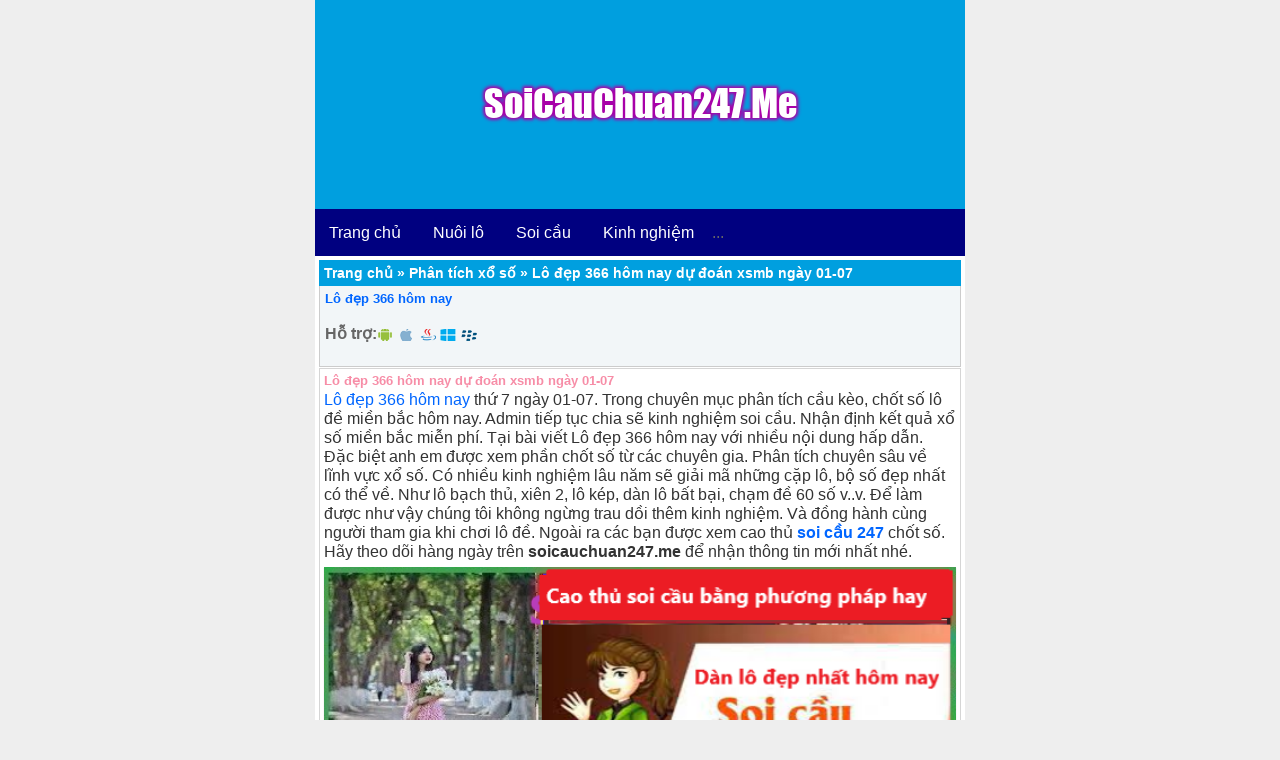

--- FILE ---
content_type: text/html; charset=UTF-8
request_url: https://soicauchuan247.me/phan-tich/lo-dep-366-hom-nay-du-doan-xsmb-ngay-01-07.html
body_size: 12121
content:
<!DOCTYPE html>
<html lang="vi">
<head>
	
	<meta charset="UTF-8" />
	
	<link rel="alternate" href="https://soicauchuan247.me/" hreflang="x-default"/>
<meta name="keywords" content="soi cau, soi cau 88 ,lo nuoi , lo nuoi khung , lo bach thu nuoi khung ,soi cau mb, soi cau bach thu, soi cau mien bac, rong bach kim, soi cau lo de, soi cau rong bach kim, soi cau 88, soi cau vip, soi lo de, soi cau chinh xac, soi cau 247, soi cau dac biet, soi cau hom nay, du doan cau lo, xsmb" /> 
<meta property="og:image" content="https://soicauchuan247.me/wp-content/uploads/2022/09/soi-cau-bach-thu.png" />
<meta name="viewport" content="width=device-width,initial-scale=1.0, maximum-scale=1.0, user-scalable=no" />
	

<title>Lô đẹp 366 hôm nay - Dự đoán xsmb chính xác - Nuôi lô khung</title>
<meta name='robots' content='index, follow, max-image-preview:large, max-snippet:-1, max-video-preview:-1' />

	<!-- This site is optimized with the Yoast SEO plugin v22.6 - https://yoast.com/wordpress/plugins/seo/ -->
	<meta name="description" content="Lô đẹp 366 hôm nay phân tích dự đoán xsmb chuẩn nhất, Dự đoán cặp lô chính xác, Nuôi lô kép rồng bạch kim, Dàn đề 36 số bất bại, Lô khung 247" />
	<link rel="canonical" href="https://soicauchuan247.me/phan-tich/lo-dep-366-hom-nay-du-doan-xsmb-ngay-01-07.html" />
	<meta property="og:locale" content="vi_VN" />
	<meta property="og:type" content="article" />
	<meta property="og:title" content="Lô đẹp 366 hôm nay - Dự đoán xsmb chính xác - Nuôi lô khung" />
	<meta property="og:description" content="Lô đẹp 366 hôm nay phân tích dự đoán xsmb chuẩn nhất, Dự đoán cặp lô chính xác, Nuôi lô kép rồng bạch kim, Dàn đề 36 số bất bại, Lô khung 247" />
	<meta property="og:url" content="https://soicauchuan247.me/phan-tich/lo-dep-366-hom-nay-du-doan-xsmb-ngay-01-07.html" />
	<meta property="og:site_name" content="Soi cầu 247 miễn ph&iacute; nu&ocirc;i l&ocirc; khung rồng bạch kim" />
	<meta property="article:published_time" content="2023-06-30T12:29:21+00:00" />
	<meta property="article:modified_time" content="2023-06-30T12:29:22+00:00" />
	<meta property="og:image" content="https://soicauchuan247.me/wp-content/uploads/2022/10/cach-choi-lo-dan-mien-bac.png" />
	<meta name="author" content="admin" />
	<meta name="twitter:card" content="summary_large_image" />
	<meta name="twitter:label1" content="Được viết bởi" />
	<meta name="twitter:data1" content="admin" />
	<meta name="twitter:label2" content="Ước tính thời gian đọc" />
	<meta name="twitter:data2" content="5 phút" />
	<!-- / Yoast SEO plugin. -->


<link rel='dns-prefetch' href='//static.addtoany.com' />
<link rel='dns-prefetch' href='//www.googletagmanager.com' />
<link rel="alternate" type="application/rss+xml" title="Soi cầu 247 miễn ph&iacute; nu&ocirc;i l&ocirc; khung rồng bạch kim &raquo; Lô đẹp 366 hôm nay dự đoán xsmb ngày 01-07 Dòng phản hồi" href="https://soicauchuan247.me/phan-tich/lo-dep-366-hom-nay-du-doan-xsmb-ngay-01-07.html/feed" />
<script type="text/javascript">
window._wpemojiSettings = {"baseUrl":"https:\/\/s.w.org\/images\/core\/emoji\/14.0.0\/72x72\/","ext":".png","svgUrl":"https:\/\/s.w.org\/images\/core\/emoji\/14.0.0\/svg\/","svgExt":".svg","source":{"concatemoji":"https:\/\/soicauchuan247.me\/wp-includes\/js\/wp-emoji-release.min.js?ver=6.3.7"}};
/*! This file is auto-generated */
!function(i,n){var o,s,e;function c(e){try{var t={supportTests:e,timestamp:(new Date).valueOf()};sessionStorage.setItem(o,JSON.stringify(t))}catch(e){}}function p(e,t,n){e.clearRect(0,0,e.canvas.width,e.canvas.height),e.fillText(t,0,0);var t=new Uint32Array(e.getImageData(0,0,e.canvas.width,e.canvas.height).data),r=(e.clearRect(0,0,e.canvas.width,e.canvas.height),e.fillText(n,0,0),new Uint32Array(e.getImageData(0,0,e.canvas.width,e.canvas.height).data));return t.every(function(e,t){return e===r[t]})}function u(e,t,n){switch(t){case"flag":return n(e,"\ud83c\udff3\ufe0f\u200d\u26a7\ufe0f","\ud83c\udff3\ufe0f\u200b\u26a7\ufe0f")?!1:!n(e,"\ud83c\uddfa\ud83c\uddf3","\ud83c\uddfa\u200b\ud83c\uddf3")&&!n(e,"\ud83c\udff4\udb40\udc67\udb40\udc62\udb40\udc65\udb40\udc6e\udb40\udc67\udb40\udc7f","\ud83c\udff4\u200b\udb40\udc67\u200b\udb40\udc62\u200b\udb40\udc65\u200b\udb40\udc6e\u200b\udb40\udc67\u200b\udb40\udc7f");case"emoji":return!n(e,"\ud83e\udef1\ud83c\udffb\u200d\ud83e\udef2\ud83c\udfff","\ud83e\udef1\ud83c\udffb\u200b\ud83e\udef2\ud83c\udfff")}return!1}function f(e,t,n){var r="undefined"!=typeof WorkerGlobalScope&&self instanceof WorkerGlobalScope?new OffscreenCanvas(300,150):i.createElement("canvas"),a=r.getContext("2d",{willReadFrequently:!0}),o=(a.textBaseline="top",a.font="600 32px Arial",{});return e.forEach(function(e){o[e]=t(a,e,n)}),o}function t(e){var t=i.createElement("script");t.src=e,t.defer=!0,i.head.appendChild(t)}"undefined"!=typeof Promise&&(o="wpEmojiSettingsSupports",s=["flag","emoji"],n.supports={everything:!0,everythingExceptFlag:!0},e=new Promise(function(e){i.addEventListener("DOMContentLoaded",e,{once:!0})}),new Promise(function(t){var n=function(){try{var e=JSON.parse(sessionStorage.getItem(o));if("object"==typeof e&&"number"==typeof e.timestamp&&(new Date).valueOf()<e.timestamp+604800&&"object"==typeof e.supportTests)return e.supportTests}catch(e){}return null}();if(!n){if("undefined"!=typeof Worker&&"undefined"!=typeof OffscreenCanvas&&"undefined"!=typeof URL&&URL.createObjectURL&&"undefined"!=typeof Blob)try{var e="postMessage("+f.toString()+"("+[JSON.stringify(s),u.toString(),p.toString()].join(",")+"));",r=new Blob([e],{type:"text/javascript"}),a=new Worker(URL.createObjectURL(r),{name:"wpTestEmojiSupports"});return void(a.onmessage=function(e){c(n=e.data),a.terminate(),t(n)})}catch(e){}c(n=f(s,u,p))}t(n)}).then(function(e){for(var t in e)n.supports[t]=e[t],n.supports.everything=n.supports.everything&&n.supports[t],"flag"!==t&&(n.supports.everythingExceptFlag=n.supports.everythingExceptFlag&&n.supports[t]);n.supports.everythingExceptFlag=n.supports.everythingExceptFlag&&!n.supports.flag,n.DOMReady=!1,n.readyCallback=function(){n.DOMReady=!0}}).then(function(){return e}).then(function(){var e;n.supports.everything||(n.readyCallback(),(e=n.source||{}).concatemoji?t(e.concatemoji):e.wpemoji&&e.twemoji&&(t(e.twemoji),t(e.wpemoji)))}))}((window,document),window._wpemojiSettings);
</script>
<style type="text/css">
img.wp-smiley,
img.emoji {
	display: inline !important;
	border: none !important;
	box-shadow: none !important;
	height: 1em !important;
	width: 1em !important;
	margin: 0 0.07em !important;
	vertical-align: -0.1em !important;
	background: none !important;
	padding: 0 !important;
}
</style>
	<link rel='stylesheet' id='wp-block-library-css' href='https://soicauchuan247.me/wp-includes/css/dist/block-library/style.min.css?ver=6.3.7' type='text/css' media='all' />
<style id='classic-theme-styles-inline-css' type='text/css'>
/*! This file is auto-generated */
.wp-block-button__link{color:#fff;background-color:#32373c;border-radius:9999px;box-shadow:none;text-decoration:none;padding:calc(.667em + 2px) calc(1.333em + 2px);font-size:1.125em}.wp-block-file__button{background:#32373c;color:#fff;text-decoration:none}
</style>
<style id='global-styles-inline-css' type='text/css'>
body{--wp--preset--color--black: #000000;--wp--preset--color--cyan-bluish-gray: #abb8c3;--wp--preset--color--white: #ffffff;--wp--preset--color--pale-pink: #f78da7;--wp--preset--color--vivid-red: #cf2e2e;--wp--preset--color--luminous-vivid-orange: #ff6900;--wp--preset--color--luminous-vivid-amber: #fcb900;--wp--preset--color--light-green-cyan: #7bdcb5;--wp--preset--color--vivid-green-cyan: #00d084;--wp--preset--color--pale-cyan-blue: #8ed1fc;--wp--preset--color--vivid-cyan-blue: #0693e3;--wp--preset--color--vivid-purple: #9b51e0;--wp--preset--gradient--vivid-cyan-blue-to-vivid-purple: linear-gradient(135deg,rgba(6,147,227,1) 0%,rgb(155,81,224) 100%);--wp--preset--gradient--light-green-cyan-to-vivid-green-cyan: linear-gradient(135deg,rgb(122,220,180) 0%,rgb(0,208,130) 100%);--wp--preset--gradient--luminous-vivid-amber-to-luminous-vivid-orange: linear-gradient(135deg,rgba(252,185,0,1) 0%,rgba(255,105,0,1) 100%);--wp--preset--gradient--luminous-vivid-orange-to-vivid-red: linear-gradient(135deg,rgba(255,105,0,1) 0%,rgb(207,46,46) 100%);--wp--preset--gradient--very-light-gray-to-cyan-bluish-gray: linear-gradient(135deg,rgb(238,238,238) 0%,rgb(169,184,195) 100%);--wp--preset--gradient--cool-to-warm-spectrum: linear-gradient(135deg,rgb(74,234,220) 0%,rgb(151,120,209) 20%,rgb(207,42,186) 40%,rgb(238,44,130) 60%,rgb(251,105,98) 80%,rgb(254,248,76) 100%);--wp--preset--gradient--blush-light-purple: linear-gradient(135deg,rgb(255,206,236) 0%,rgb(152,150,240) 100%);--wp--preset--gradient--blush-bordeaux: linear-gradient(135deg,rgb(254,205,165) 0%,rgb(254,45,45) 50%,rgb(107,0,62) 100%);--wp--preset--gradient--luminous-dusk: linear-gradient(135deg,rgb(255,203,112) 0%,rgb(199,81,192) 50%,rgb(65,88,208) 100%);--wp--preset--gradient--pale-ocean: linear-gradient(135deg,rgb(255,245,203) 0%,rgb(182,227,212) 50%,rgb(51,167,181) 100%);--wp--preset--gradient--electric-grass: linear-gradient(135deg,rgb(202,248,128) 0%,rgb(113,206,126) 100%);--wp--preset--gradient--midnight: linear-gradient(135deg,rgb(2,3,129) 0%,rgb(40,116,252) 100%);--wp--preset--font-size--small: 13px;--wp--preset--font-size--medium: 20px;--wp--preset--font-size--large: 36px;--wp--preset--font-size--x-large: 42px;--wp--preset--spacing--20: 0.44rem;--wp--preset--spacing--30: 0.67rem;--wp--preset--spacing--40: 1rem;--wp--preset--spacing--50: 1.5rem;--wp--preset--spacing--60: 2.25rem;--wp--preset--spacing--70: 3.38rem;--wp--preset--spacing--80: 5.06rem;--wp--preset--shadow--natural: 6px 6px 9px rgba(0, 0, 0, 0.2);--wp--preset--shadow--deep: 12px 12px 50px rgba(0, 0, 0, 0.4);--wp--preset--shadow--sharp: 6px 6px 0px rgba(0, 0, 0, 0.2);--wp--preset--shadow--outlined: 6px 6px 0px -3px rgba(255, 255, 255, 1), 6px 6px rgba(0, 0, 0, 1);--wp--preset--shadow--crisp: 6px 6px 0px rgba(0, 0, 0, 1);}:where(.is-layout-flex){gap: 0.5em;}:where(.is-layout-grid){gap: 0.5em;}body .is-layout-flow > .alignleft{float: left;margin-inline-start: 0;margin-inline-end: 2em;}body .is-layout-flow > .alignright{float: right;margin-inline-start: 2em;margin-inline-end: 0;}body .is-layout-flow > .aligncenter{margin-left: auto !important;margin-right: auto !important;}body .is-layout-constrained > .alignleft{float: left;margin-inline-start: 0;margin-inline-end: 2em;}body .is-layout-constrained > .alignright{float: right;margin-inline-start: 2em;margin-inline-end: 0;}body .is-layout-constrained > .aligncenter{margin-left: auto !important;margin-right: auto !important;}body .is-layout-constrained > :where(:not(.alignleft):not(.alignright):not(.alignfull)){max-width: var(--wp--style--global--content-size);margin-left: auto !important;margin-right: auto !important;}body .is-layout-constrained > .alignwide{max-width: var(--wp--style--global--wide-size);}body .is-layout-flex{display: flex;}body .is-layout-flex{flex-wrap: wrap;align-items: center;}body .is-layout-flex > *{margin: 0;}body .is-layout-grid{display: grid;}body .is-layout-grid > *{margin: 0;}:where(.wp-block-columns.is-layout-flex){gap: 2em;}:where(.wp-block-columns.is-layout-grid){gap: 2em;}:where(.wp-block-post-template.is-layout-flex){gap: 1.25em;}:where(.wp-block-post-template.is-layout-grid){gap: 1.25em;}.has-black-color{color: var(--wp--preset--color--black) !important;}.has-cyan-bluish-gray-color{color: var(--wp--preset--color--cyan-bluish-gray) !important;}.has-white-color{color: var(--wp--preset--color--white) !important;}.has-pale-pink-color{color: var(--wp--preset--color--pale-pink) !important;}.has-vivid-red-color{color: var(--wp--preset--color--vivid-red) !important;}.has-luminous-vivid-orange-color{color: var(--wp--preset--color--luminous-vivid-orange) !important;}.has-luminous-vivid-amber-color{color: var(--wp--preset--color--luminous-vivid-amber) !important;}.has-light-green-cyan-color{color: var(--wp--preset--color--light-green-cyan) !important;}.has-vivid-green-cyan-color{color: var(--wp--preset--color--vivid-green-cyan) !important;}.has-pale-cyan-blue-color{color: var(--wp--preset--color--pale-cyan-blue) !important;}.has-vivid-cyan-blue-color{color: var(--wp--preset--color--vivid-cyan-blue) !important;}.has-vivid-purple-color{color: var(--wp--preset--color--vivid-purple) !important;}.has-black-background-color{background-color: var(--wp--preset--color--black) !important;}.has-cyan-bluish-gray-background-color{background-color: var(--wp--preset--color--cyan-bluish-gray) !important;}.has-white-background-color{background-color: var(--wp--preset--color--white) !important;}.has-pale-pink-background-color{background-color: var(--wp--preset--color--pale-pink) !important;}.has-vivid-red-background-color{background-color: var(--wp--preset--color--vivid-red) !important;}.has-luminous-vivid-orange-background-color{background-color: var(--wp--preset--color--luminous-vivid-orange) !important;}.has-luminous-vivid-amber-background-color{background-color: var(--wp--preset--color--luminous-vivid-amber) !important;}.has-light-green-cyan-background-color{background-color: var(--wp--preset--color--light-green-cyan) !important;}.has-vivid-green-cyan-background-color{background-color: var(--wp--preset--color--vivid-green-cyan) !important;}.has-pale-cyan-blue-background-color{background-color: var(--wp--preset--color--pale-cyan-blue) !important;}.has-vivid-cyan-blue-background-color{background-color: var(--wp--preset--color--vivid-cyan-blue) !important;}.has-vivid-purple-background-color{background-color: var(--wp--preset--color--vivid-purple) !important;}.has-black-border-color{border-color: var(--wp--preset--color--black) !important;}.has-cyan-bluish-gray-border-color{border-color: var(--wp--preset--color--cyan-bluish-gray) !important;}.has-white-border-color{border-color: var(--wp--preset--color--white) !important;}.has-pale-pink-border-color{border-color: var(--wp--preset--color--pale-pink) !important;}.has-vivid-red-border-color{border-color: var(--wp--preset--color--vivid-red) !important;}.has-luminous-vivid-orange-border-color{border-color: var(--wp--preset--color--luminous-vivid-orange) !important;}.has-luminous-vivid-amber-border-color{border-color: var(--wp--preset--color--luminous-vivid-amber) !important;}.has-light-green-cyan-border-color{border-color: var(--wp--preset--color--light-green-cyan) !important;}.has-vivid-green-cyan-border-color{border-color: var(--wp--preset--color--vivid-green-cyan) !important;}.has-pale-cyan-blue-border-color{border-color: var(--wp--preset--color--pale-cyan-blue) !important;}.has-vivid-cyan-blue-border-color{border-color: var(--wp--preset--color--vivid-cyan-blue) !important;}.has-vivid-purple-border-color{border-color: var(--wp--preset--color--vivid-purple) !important;}.has-vivid-cyan-blue-to-vivid-purple-gradient-background{background: var(--wp--preset--gradient--vivid-cyan-blue-to-vivid-purple) !important;}.has-light-green-cyan-to-vivid-green-cyan-gradient-background{background: var(--wp--preset--gradient--light-green-cyan-to-vivid-green-cyan) !important;}.has-luminous-vivid-amber-to-luminous-vivid-orange-gradient-background{background: var(--wp--preset--gradient--luminous-vivid-amber-to-luminous-vivid-orange) !important;}.has-luminous-vivid-orange-to-vivid-red-gradient-background{background: var(--wp--preset--gradient--luminous-vivid-orange-to-vivid-red) !important;}.has-very-light-gray-to-cyan-bluish-gray-gradient-background{background: var(--wp--preset--gradient--very-light-gray-to-cyan-bluish-gray) !important;}.has-cool-to-warm-spectrum-gradient-background{background: var(--wp--preset--gradient--cool-to-warm-spectrum) !important;}.has-blush-light-purple-gradient-background{background: var(--wp--preset--gradient--blush-light-purple) !important;}.has-blush-bordeaux-gradient-background{background: var(--wp--preset--gradient--blush-bordeaux) !important;}.has-luminous-dusk-gradient-background{background: var(--wp--preset--gradient--luminous-dusk) !important;}.has-pale-ocean-gradient-background{background: var(--wp--preset--gradient--pale-ocean) !important;}.has-electric-grass-gradient-background{background: var(--wp--preset--gradient--electric-grass) !important;}.has-midnight-gradient-background{background: var(--wp--preset--gradient--midnight) !important;}.has-small-font-size{font-size: var(--wp--preset--font-size--small) !important;}.has-medium-font-size{font-size: var(--wp--preset--font-size--medium) !important;}.has-large-font-size{font-size: var(--wp--preset--font-size--large) !important;}.has-x-large-font-size{font-size: var(--wp--preset--font-size--x-large) !important;}
.wp-block-navigation a:where(:not(.wp-element-button)){color: inherit;}
:where(.wp-block-post-template.is-layout-flex){gap: 1.25em;}:where(.wp-block-post-template.is-layout-grid){gap: 1.25em;}
:where(.wp-block-columns.is-layout-flex){gap: 2em;}:where(.wp-block-columns.is-layout-grid){gap: 2em;}
.wp-block-pullquote{font-size: 1.5em;line-height: 1.6;}
</style>
<link rel='stylesheet' id='addtoany-css' href='https://soicauchuan247.me/wp-content/plugins/add-to-any/addtoany.min.css?ver=1.16' type='text/css' media='all' />
<script id="addtoany-core-js-before" type="text/javascript">
window.a2a_config=window.a2a_config||{};a2a_config.callbacks=[];a2a_config.overlays=[];a2a_config.templates={};a2a_localize = {
	Share: "Share",
	Save: "Save",
	Subscribe: "Subscribe",
	Email: "Email",
	Bookmark: "Bookmark",
	ShowAll: "Show all",
	ShowLess: "Show less",
	FindServices: "Find service(s)",
	FindAnyServiceToAddTo: "Instantly find any service to add to",
	PoweredBy: "Powered by",
	ShareViaEmail: "Share via email",
	SubscribeViaEmail: "Subscribe via email",
	BookmarkInYourBrowser: "Bookmark in your browser",
	BookmarkInstructions: "Press Ctrl+D or \u2318+D to bookmark this page",
	AddToYourFavorites: "Add to your favorites",
	SendFromWebOrProgram: "Send from any email address or email program",
	EmailProgram: "Email program",
	More: "More&#8230;",
	ThanksForSharing: "Thanks for sharing!",
	ThanksForFollowing: "Thanks for following!"
};
</script>
<script type='text/javascript' defer src='https://static.addtoany.com/menu/page.js' id='addtoany-core-js'></script>
<script type='text/javascript' src='https://soicauchuan247.me/wp-includes/js/jquery/jquery.min.js?ver=3.7.0' id='jquery-core-js'></script>
<script type='text/javascript' src='https://soicauchuan247.me/wp-includes/js/jquery/jquery-migrate.min.js?ver=3.4.1' id='jquery-migrate-js'></script>
<script type='text/javascript' defer src='https://soicauchuan247.me/wp-content/plugins/add-to-any/addtoany.min.js?ver=1.1' id='addtoany-jquery-js'></script>

<!-- Đoạn mã Google tag (gtag.js) được thêm bởi Site Kit -->
<!-- Đoạn mã Google Analytics được thêm bởi Site Kit -->
<script type='text/javascript' src='https://www.googletagmanager.com/gtag/js?id=G-7L70XQ0KN6' id='google_gtagjs-js' async></script>
<script id="google_gtagjs-js-after" type="text/javascript">
window.dataLayer = window.dataLayer || [];function gtag(){dataLayer.push(arguments);}
gtag("set","linker",{"domains":["soicauchuan247.me"]});
gtag("js", new Date());
gtag("set", "developer_id.dZTNiMT", true);
gtag("config", "G-7L70XQ0KN6");
</script>
<link rel="https://api.w.org/" href="https://soicauchuan247.me/wp-json/" /><link rel="alternate" type="application/json" href="https://soicauchuan247.me/wp-json/wp/v2/posts/1473" /><link rel="EditURI" type="application/rsd+xml" title="RSD" href="https://soicauchuan247.me/xmlrpc.php?rsd" />
<meta name="generator" content="WordPress 6.3.7" />
<link rel='shortlink' href='https://soicauchuan247.me/?p=1473' />
<link rel="alternate" type="application/json+oembed" href="https://soicauchuan247.me/wp-json/oembed/1.0/embed?url=https%3A%2F%2Fsoicauchuan247.me%2Fphan-tich%2Flo-dep-366-hom-nay-du-doan-xsmb-ngay-01-07.html" />
<link rel="alternate" type="text/xml+oembed" href="https://soicauchuan247.me/wp-json/oembed/1.0/embed?url=https%3A%2F%2Fsoicauchuan247.me%2Fphan-tich%2Flo-dep-366-hom-nay-du-doan-xsmb-ngay-01-07.html&#038;format=xml" />
<meta name="generator" content="Site Kit by Google 1.168.0" />

<!-- This site is optimized with the Schema plugin v1.7.9.6 - https://schema.press -->
<script type="application/ld+json">{"@context":"https:\/\/schema.org\/","@type":"BlogPosting","mainEntityOfPage":{"@type":"WebPage","@id":"https:\/\/soicauchuan247.me\/phan-tich\/lo-dep-366-hom-nay-du-doan-xsmb-ngay-01-07.html"},"url":"https:\/\/soicauchuan247.me\/phan-tich\/lo-dep-366-hom-nay-du-doan-xsmb-ngay-01-07.html","headline":"Lô đẹp 366 hôm nay dự đoán xsmb ngày 01-07","datePublished":"2023-06-30T12:29:21+00:00","dateModified":"2023-06-30T12:29:22+00:00","publisher":{"@type":"Organization","@id":"https:\/\/soicauchuan247.me\/#organization","name":"Soi cầu 247 miễn ph&iacute; nu&ocirc;i l&ocirc; khung rồng bạch kim","logo":{"@type":"ImageObject","url":"https:\/\/soicauchuan247.me\/wp-content\/uploads\/2022\/09\/soi-cau-bach-thu.png","width":600,"height":60}},"articleSection":"Phân tích xổ số","keywords":"Bạch thủ lô hôm nay, Bạch thủ lô khung 3 ngày, Cao thủ chốt số giờ vàng, Cầu chuẩn từ cao thủ, Cầu lô về cả cặp, Chốt số 24h, Chốt số miền bắc chuẩn 100, Dàn đề 20 số rồng bạch kim, Dàn đề 36 số khung 3 ngày, Dàn đề 36 số lộc phát, Dàn đề 50 số bất bại, Dàn đề 50 số chính xác nhất, Dự đoán bạch thủ hôm nay, Dự đoán cặp lô chính xác, Dự đoán kết quả nhanh nhất, Dự đoán lô đề rồng bạch kim, Dự đoán xsmb 3 miền, Giải mã giấc mơ, Giờ vàng soi cầu, Kết quả hôm nay, Kinh nghiệm bắt số từ cao thủ, Kinh nghiệm số, Lô chuẩn nhất hôm nay 247, Lô đẹp hàng ngày, Lô đẹp vào bờ, Lô kép khung 2 ngày, Lô kép khung 5 ngày, Lô khung 2 ngày miễn phí, Lô khung 247 com, Lô khung 247 miễn phí, Lô rồng bạch kim, Lô vàng 247, Nuôi cặp lô khung 3 ngày bất bại, Nuôi đàn đề 50 số hôm nay, Nuôi dàn đề miễn phí, Nuôi lô 247 vip, Nuôi lô bạch thủ, Nuôi lô cặp, Nuôi lô chuẩn, Nuôi lô kép, nuôi lô khung, Nuôi lô rồng bạch kim, Rồng bạch kim 666, Số đẹp chuẩn nhất, Soi cầu 247, Soi cầu 247 chính xác, Soi cầu 247 rồng bạch kim, Soi cầu 24h hôm nay, Soi cầu 88, Soi cầu 99, Soi cầu bạch thủ kép, Soi cầu chính xác, Soi cầu lô 2 nháy, Soi cầu lô lộc phát, Soi cầu mb hôm nay","description":"Lô đẹp 366 hôm nay dự đoán xsmb ngày 01-07 Lô đẹp 366 hôm nay thứ 7 ngày 01-07. Trong chuyên mục phân tích cầu kèo, chốt số lô đề miền bắc hôm nay. Admin tiếp tục chia sẽ kinh nghiệm soi cầu. Nhận định kết quả xổ số","author":{"@type":"Person","name":"admin","url":"https:\/\/soicauchuan247.me\/author\/admin","image":{"@type":"ImageObject","url":"https:\/\/secure.gravatar.com\/avatar\/9af68f24ffbca5eb671efe4ad126556b?s=96&d=mm&r=g","height":96,"width":96},"sameAs":["https:\/\/soicauchuan247.me"]}}</script>

<link rel="icon" href="https://soicauchuan247.me/wp-content/uploads/2022/09/cropped-lo-xien-2-32x32.jpg" sizes="32x32" />
<link rel="icon" href="https://soicauchuan247.me/wp-content/uploads/2022/09/cropped-lo-xien-2-192x192.jpg" sizes="192x192" />
<link rel="apple-touch-icon" href="https://soicauchuan247.me/wp-content/uploads/2022/09/cropped-lo-xien-2-180x180.jpg" />
<meta name="msapplication-TileImage" content="https://soicauchuan247.me/wp-content/uploads/2022/09/cropped-lo-xien-2-270x270.jpg" />
		<style type="text/css" id="wp-custom-css">
			div.scrollmenu {
  background-color: #000080;
  overflow: auto;
  white-space: nowrap;
}

div.scrollmenu a {
  display: inline-block;
  color: white;
  text-align: center;
  padding: 14px;
  text-decoration: none;
}

div.scrollmenu a:hover {
  background-color: #777;
}
table.blueTable {
  border: 1px solid #1C6EA4;
  background-color: #EEEEEE;
  width: 100%;
  text-align: left;
  border-collapse: collapse;
}
table.blueTable td, table.blueTable th {
  border: 1px solid #AAAAAA;
  padding: 3px 2px;
}
table.blueTable tbody td {
  font-size: 13px;
}
table.blueTable tr:nth-child(even) {
  background: #D0E4F5;
}
table.blueTable thead {
  background: #1C6EA4;
  background: -moz-linear-gradient(top, #5592bb 0%, #327cad 66%, #1C6EA4 100%);
  background: -webkit-linear-gradient(top, #5592bb 0%, #327cad 66%, #1C6EA4 100%);
  background: linear-gradient(to bottom, #5592bb 0%, #327cad 66%, #1C6EA4 100%);
  border-bottom: 2px solid #444444;
}
table.blueTable thead th {
  font-size: 15px;
  font-weight: bold;
  color: #FFFFFF;
  border-left: 2px solid #D0E4F5;
}
table.blueTable thead th:first-child {
  border-left: none;
}

table.blueTable tfoot {
  font-size: 14px;
  font-weight: bold;
  color: #FFFFFF;
  background: #D0E4F5;
  background: -moz-linear-gradient(top, #dcebf7 0%, #d4e6f6 66%, #D0E4F5 100%);
  background: -webkit-linear-gradient(top, #dcebf7 0%, #d4e6f6 66%, #D0E4F5 100%);
  background: linear-gradient(to bottom, #dcebf7 0%, #d4e6f6 66%, #D0E4F5 100%);
  border-top: 2px solid #444444;
}
table.blueTable tfoot td {
  font-size: 14px;
}
table.blueTable tfoot .links {
  text-align: right;
}
table.blueTable tfoot .links a{
  display: inline-block;
  background: #1C6EA4;
  color: #FFFFFF;
  padding: 2px 8px;
  border-radius: 5px;
}		</style>
		<link href="https://soicauchuan247.me/wp-content/themes/taigame247/style.css" rel="stylesheet" type="text/css" />
	<link href="https://soicauchuan247.me/favicon.ico" rel="shortcut icon" />	
<link href="https://soicauchuan247.me/favicon.ico" rel="apple-touch-icon" />	
 <link rel="apple-touch-icon" href="https://soicauchuan247.me/wp-content/uploads/2022/09/soi-cau-bach-thu.png" />
 
	
<meta name="author" content="soicauchuan247.me" />
<link href="https://soicauchuan247.me/wp-content/themes/taigame247/style.css" rel="stylesheet" type="text/css" />
<meta name="copyright" content="Copyright © 2020 by soicauchuan247.me" />
<meta name="abstract" content="lodep247.com trang xổ số số 1 Việt Nam" />
<meta name="distribution" content="Global" />
 
<meta http-equiv="refresh" content="1200" />
<meta name="REVISIT-AFTER" content="1 DAYS" />
<meta name="RATING" content="GENERAL" /> 

	<script type="application/ld+json">    
{
  "@context": "https://schema.org",
  "@type": "WebSite",
  "url": "https://soicauchuan247.me/",
  "potentialAction": {
    "@type": "SearchAction",
    "target": "https://soicauchuan247.me/tim-kiem?keyword={search_term_string}",
    "query-input": "required name=search_term_string"
  }
}
 </script>
 <meta name="google-site-verification" content="I0-yX14gj22s0OsY6LGN8EdcqladuEMQJgxRDe_ylNk" />
</head><body data-rsssl=1>
	
	
	
<div style="text-align: center;"><div class="header">
	<br><br><br><br>
	<a href="https://soicauchuan247.me"><img src="https://blog.flamingtext.com/blog/2022/12/07/flamingtext_com_1670429389_348363542.png" border="0" alt="Logo Design by FlamingText.com" title="Logo Design by FlamingText.com">
		<br><br><br><br>
		
  </a><br>
		
		
</div>
</div>
	
</div></div>
<div class="scrollmenu">
  <a href="https://soicauchuan247.me/">Trang chủ</a>
  <a href="https://lochuan247.com/">Nuôi lô</a>
  <a href="https://soicauchuan247.me/category/soi-cau">Soi cầu</a>
  <a href="https://soicauchuan247.me/category/kinh-nghiem">Kinh nghiệm</a>
  ...
</div>

<div class="main">
 
<p id="breadcrumbs"><span><span><a href="https://soicauchuan247.me/">Trang chủ</a></span> » <span><a href="https://soicauchuan247.me/category/phan-tich">Phân tích xổ số</a></span> » <span class="breadcrumb_last" aria-current="page">Lô đẹp 366 hôm nay dự đoán xsmb ngày 01-07</span></span></p>
<div class="info"><h1><a href="https://soicauchuan247.me/phan-tich/lo-dep-366-hom-nay-du-doan-xsmb-ngay-01-07.html" rel="bookmark">Lô đẹp 366 hôm nay</a></h1><br/>


 
	
    <label>Hỗ trợ:</label>
        <a title="Android"><span class="icon_phone_android"></span></a>	<a title="iOS"><span class="icon_phone_ios"></span></a>	<a title="Java"><span class="icon_phone_java"></span></a>	<a title="Windows phone"><span class="icon_phone_wp"></span></a>	<a title="blackbery"><span class="icon_phone_rim"></span></a><br/>    	
<script type="text/javascript">
  window.___gcfg = {lang: 'vi'};
  (function() {
    var po = document.createElement('script'); po.type = 'text/javascript'; po.async = true;
    po.src = 'https://apis.google.com/js/plusone.js';
    var s = document.getElementsByTagName('script')[0]; s.parentNode.insertBefore(po, s);
  })();
</script>
<div class="g-plusone" data-size="medium"></div>
<div class="fb-like" data-href="https://soicauchuan247.me/phan-tich/lo-dep-366-hom-nay-du-doan-xsmb-ngay-01-07.html" data-layout="button_count" data-action="like" data-show-faces="true" data-share="true"></div>    </div>


<div class="content">
<h1 class="wp-block-heading"><mark style="background-color:rgba(0, 0, 0, 0)" class="has-inline-color has-pale-pink-color">Lô đẹp 366 hôm nay dự đoán xsmb ngày 01-07</mark></h1>



<p><a href="https://soicauchuan247.me">Lô đẹp 366 hôm nay</a> thứ 7 ngày 01-07. Trong chuyên mục phân tích cầu kèo, chốt số lô đề miền bắc hôm nay. Admin tiếp tục chia sẽ kinh nghiệm soi cầu. Nhận định kết quả xổ số miền bắc miễn phí. Tại bài viết Lô đẹp 366 hôm nay với nhiều nội dung hấp dẫn. Đặc biệt anh em được xem phần chốt số từ các chuyên gia. Phân tích chuyên sâu về lĩnh vực xổ số. Có nhiều kinh nghiệm lâu năm sẽ giải mã những cặp lô, bộ số đẹp nhất có thể về. Như lô bạch thủ, xiên 2, lô kép, dàn lô bất bại, chạm đề 60 số v..v. Để làm được như vậy chúng tôi không ngừng trau dồi thêm kinh nghiệm. Và đồng hành cùng người tham gia khi chơi lô đề. Ngoài ra các bạn được xem cao thủ <a href="https://soicauchuan247.me"><strong>soi cầu 247</strong></a> chốt số. Hãy theo dõi hàng ngày trên <strong>soicauchuan247.me</strong> để nhận thông tin mới nhất nhé.</p>



<figure class="wp-block-gallery has-nested-images columns-default is-cropped wp-block-gallery-1 is-layout-flex wp-block-gallery-is-layout-flex">
<figure class="wp-block-image size-full"><img decoding="async" fetchpriority="high" width="560" height="287" data-id="275" src="https://soicauchuan247.me/wp-content/uploads/2022/10/cach-choi-lo-dan-mien-bac.png" alt="Lô đẹp 366 hôm nay" class="wp-image-275" srcset="https://soicauchuan247.me/wp-content/uploads/2022/10/cach-choi-lo-dan-mien-bac.png 560w, https://soicauchuan247.me/wp-content/uploads/2022/10/cach-choi-lo-dan-mien-bac-300x154.png 300w" sizes="(max-width: 560px) 100vw, 560px" /></figure>
</figure>



<p>Là trang dự đoán lô tô miền bắc là kết quả của quá trình lựa chọn kỹ lưỡng, kết hợp với kinh nghiệm&nbsp;<a href="https://soicauchuan247.me"><strong>soi cầu 88</strong></a>&nbsp;như thống kê chu kỳ và tần suất lô ra trong tháng. sẻ giúp anh chị em rất nhiều trong việc lựa chọn các con số phù hợp như bạch thủ lô, song thủ, lô xiên v..v.</p>



<h2 class="wp-block-heading"><mark style="background-color:rgba(0, 0, 0, 0)" class="has-inline-color has-pale-pink-color">Phân tích Lô đẹp 366 hôm nay 01-07</mark></h2>



<p>Phương pháp chơi lô đề bạc nhớ cũng mang về lợi nhuận khá cao. Nếu bạn muốn tìm những con lô đẹp miễn phí XSMB ra hàng ngày. Bằng cách dựa vào các con số đã ra ở các ngày trước đó. Có những cầu lô ra lặp lại và những cầu lô rơi. Chính vì vậy chúng ta cần phân tích. Nhận định kết quả xổ số&nbsp;<a href="https://soicauchuan247.me/soi-cau/soi-cau-bach-thu-mien-bac-hom-nay.html"><strong>soi cầu bạch thủ</strong></a>. Những con lô nào có khả năng ra cao nhất trong này để chơi. Các cầu lô đưa ra dựa trên kinh nghiệm chốt số lâu năm. Hoàn toàn miễn phí chính xác. Nhằm mục đích đưa ra những giả thiết để bạn tham khảo dàn lô đẹp 247. Và tạo dựng một con đường về bờ thành công.</p>



<p>Miền bắc về 91 92 bạn nên đánh 93 94 cho ngày hôm sau.</p>



<p>KQXSMB có 22 24 nên bắt 23 25 là chuẩn nhất.</p>



<p>Lô rơi đẹp nhất 57 58.</p>



<p>XSMB kép về 22 66, hôm sau hay ra 33 55.</p>



<p>Bạn có thể bắt cặp 86 87 và nuôi khung 3 ngày.</p>



<p>Kết quả đặc biệt xổ về 51 dự đoán sẽ có đầu 0 8 hôm sau.</p>



<p>Lô miền bắc ra 19 2 nháy, nên đánh lại chính nó.</p>



<p><strong>=&gt;</strong>Bạn có thể tham khảo&nbsp;<a href="https://soicauchuan247.me/soi-cau/cap-xien-2-dep-nhat-mien-phi-hom-nay.html"><strong><mark style="background-color:rgba(0, 0, 0, 0)" class="has-inline-color has-vivid-red-color">cầu xiên 2 mb hôm nay</mark></strong></a>. Tốt nhất nên theo dõi và chơi đều 2 con lô này.</p>



<p><strong><strong><mark style="background-color:rgba(0, 0, 0, 0)" class="has-inline-color has-vivid-red-color">=&gt;&gt;</mark></strong></strong> Tham khảo: <strong><a href="https://soicauchuan247.me/nuoi-lo/nuoi-lo-cap-khung-3-ngay-dep-nhat.html"><mark style="background-color:rgba(0, 0, 0, 0)" class="has-inline-color has-vivid-red-color">cặp lô khung 3 ngày</mark></a></strong></p>



<p><strong><strong><mark style="background-color:rgba(0, 0, 0, 0)" class="has-inline-color has-vivid-red-color">=&gt;&gt;</mark></strong></strong> Tham khảo: <strong><a href="https://soicauchuan247.me/nuoi-lo/dan-de-36-so-khung-3-ngay-bat-bai.html"><mark style="background-color:rgba(0, 0, 0, 0)" class="has-inline-color has-vivid-red-color">dàn đề 36 số khung 3 ngày</mark></a></strong></p>



<h3 class="wp-block-heading"><mark style="background-color:rgba(0, 0, 0, 0)" class="has-inline-color has-vivid-cyan-blue-color">TỐP cao thủ rồng bạch kim chốt số</mark></h3>



<p><strong><mark style="background-color:rgba(0, 0, 0, 0)" class="has-inline-color has-luminous-vivid-orange-color">Hà thịnh nhi</mark>&nbsp;</strong><em>(Chốt:<mark style="background-color:rgba(0, 0, 0, 0)" class="has-inline-color has-vivid-cyan-blue-color"> </mark>18:48:05 hôm nay)</em></p>



<p>Lô: 27-41-45 BTL: 27</p>



<p><strong><mark style="background-color:rgba(0, 0, 0, 0)" class="has-inline-color has-luminous-vivid-orange-color">Thu anh nguyễn</mark> </strong><em>(Chốt: 19:00:12 hôm nay) </em></p>



<p>Lô: 12-56-72-85 đầu 1 đuôi 1 BTL: 12</p>



<p><strong><mark style="background-color:rgba(0, 0, 0, 0)" class="has-inline-color has-luminous-vivid-orange-color">Tiêu ân tuấn</mark> </strong><em>(Chốt: 19:18:07 hôm nay)&nbsp;</em></p>



<p>Lô: 32-23-76-67-58-85 ĐB: 82-83-84-86 Chạm: 8</p>



<p><strong><mark style="background-color:rgba(0, 0, 0, 0)" class="has-inline-color has-vivid-red-color"> </mark><strong><mark style="background-color:rgba(0, 0, 0, 0)" class="has-inline-color has-luminous-vivid-orange-color">Kiếp lữ hành</mark></strong></strong> <em>(Chốt: 20:03:14 hôm nay)</em></p>



<p>Lô: 14-53-64-90 ĐB: 11-13-15-17</p>



<p><strong><mark style="background-color:rgba(0, 0, 0, 0)" class="has-inline-color has-vivid-red-color">=&gt;&gt;</mark></strong> Xem thêm: <a href="https://soicauchuan247.me/nuoi-lo/song-thu-khung-2-ngay-chinh-xac-nhat.html"><strong><mark style="background-color:rgba(0, 0, 0, 0)" class="has-inline-color has-vivid-red-color">song thủ khung 2 ngày</mark></strong></a></p>



<p><strong><mark style="background-color:rgba(0, 0, 0, 0)" class="has-inline-color has-vivid-red-color">=&gt;&gt;</mark></strong> Xem thêm: <a href="https://soicauchuan247.me/soi-cau/dan-de-50-soi-vip.html"><strong><mark style="background-color:rgba(0, 0, 0, 0)" class="has-inline-color has-vivid-red-color">dàn đề 50 số lộc trời</mark></strong></a></p>



<h3 class="wp-block-heading"><mark style="background-color:rgba(0, 0, 0, 0)" class="has-inline-color has-vivid-cyan-blue-color"> Lô đẹp 366 hôm nay Ngày 01-07</mark></h3>



<p>Vào khung giờ vàng hàng ngày chốt số 247 vào bờ là chính xác. Vì lúc đó chúng ta đã tập hợp được nhiều cao thủ soi cầu. Những người bắt số tốt nhất trên diễn đàn xổ số uy tín. Trước hết thì bạn tham khảo chốt số miễn phí dưới đây. Bạn có thể xem thêm&nbsp;<a href="https://soicauchuan247.me/soi-cau/chot-so-vao-bo-soi-cau-247-hom-nay.html"><strong><mark style="background-color:rgba(0, 0, 0, 0)" class="has-inline-color has-vivid-red-color">cao thủ chốt số</mark></strong></a>&nbsp;miễn phí hôm nay.</p>



<p class="has-text-align-center has-vivid-green-cyan-background-color has-background"><strong><mark style="background-color:rgba(0, 0, 0, 0)" class="has-inline-color has-white-color">Bạch thủ:</mark><mark style="background-color:rgba(0, 0, 0, 0)" class="has-inline-color has-vivid-red-color"> 41 </mark></strong><mark style="background-color:rgba(0, 0, 0, 0)" class="has-inline-color has-white-color"><strong>Lót</strong></mark><strong><mark style="background-color:rgba(0, 0, 0, 0)" class="has-inline-color has-vivid-red-color"> 45</mark></strong></p>



<p class="has-text-align-center has-vivid-green-cyan-background-color has-background"><mark style="background-color:rgba(0, 0, 0, 0)" class="has-inline-color has-white-color"><strong>Lô xiên:</strong></mark> <strong><mark style="background-color:rgba(0, 0, 0, 0)" class="has-inline-color has-vivid-red-color">27 &#8211; 64</mark></strong></p>



<p class="has-text-align-center has-vivid-green-cyan-background-color has-background"><mark style="background-color:rgba(0, 0, 0, 0)" class="has-inline-color has-white-color"><strong>Bạch thủ 2 nháy:</strong></mark> <strong><mark style="background-color:rgba(0, 0, 0, 0)" class="has-inline-color has-vivid-red-color">85</mark></strong></p>



<p class="has-text-align-center has-vivid-green-cyan-background-color has-background"><mark style="background-color:rgba(0, 0, 0, 0)" class="has-inline-color has-white-color"><strong>Cặp song thủ lô:</strong></mark> <strong><mark style="background-color:rgba(0, 0, 0, 0)" class="has-inline-color has-vivid-red-color">23 &#8211; 32</mark></strong></p>



<p class="has-text-align-center has-vivid-green-cyan-background-color has-background"><mark style="background-color:rgba(0, 0, 0, 0)" class="has-inline-color has-white-color"><strong>Tam lô kép:</strong></mark> <strong><mark style="background-color:rgba(0, 0, 0, 0)" class="has-inline-color has-vivid-red-color">11 &#8211; 33 &#8211; 55</mark></strong></p>



<p class="has-text-align-center has-vivid-green-cyan-background-color has-background"><strong><mark style="background-color:rgba(0, 0, 0, 0)" class="has-inline-color has-white-color">Chạm đặc biệt:</mark></strong><mark style="background-color:rgba(0, 0, 0, 0)" class="has-inline-color has-vivid-red-color"> <strong>0 </strong></mark><strong><mark style="background-color:rgba(0, 0, 0, 0)" class="has-inline-color has-vivid-red-color">&#8211; 1 &#8211; 8 </mark></strong></p>



<p>* Anh em muốn nuôi lô cho an toàn thì hãy theo dõi và tham khảo:&nbsp;<a href="https://nuoide.com/lo-nuoi-khung/lo-bach-thu-khung-3-ngay.html" rel="nofollow" ><strong><mark style="background-color:rgba(0, 0, 0, 0)" class="has-inline-color has-vivid-red-color">bạch thủ khung 3 ngày</mark></strong></a>&nbsp;nhé.</p>



<h4 class="wp-block-heading"><mark style="background-color:rgba(0, 0, 0, 0)" class="has-inline-color has-vivid-cyan-blue-color">Soi cầu pascal XSMB ngày 01-07</mark></h4>



<p>Mở thưởng ngày 30-06 đặc biệt <mark style="background-color:rgba(0, 0, 0, 0)" class="has-inline-color has-vivid-red-color"><strong>69851</strong></mark></p>



<p>Giải nhất XSMB ngày 30-06 mở thưởng về <strong><mark style="background-color:rgba(0, 0, 0, 0)" class="has-inline-color has-vivid-red-color">88124</mark></strong></p>



<p>Sau đây chúng tôi sẽ phân tích cầu pascal ngày 01-07 có dạng như sau:</p>



<p class="has-text-align-center">6985188124</p>



<p class="has-text-align-center">573696936</p>



<p class="has-text-align-center">20955529</p>



<p class="has-text-align-center">2940071</p>



<p class="has-text-align-center">134078</p>



<p class="has-text-align-center">47475</p>



<p class="has-text-align-center">1112</p>



<p class="has-text-align-center">223</p>



<p class="has-text-align-center">45</p>



<p><strong><mark style="background-color:rgba(0, 0, 0, 0)" class="has-inline-color has-vivid-green-cyan-color">=>></mark></strong>Theo như phân tích soi cầu pascal ngày 01-07 cho chúng ta cặp lô:<strong><mark style="background-color:rgba(0, 0, 0, 0)" class="has-inline-color has-vivid-red-color"> 45-54</mark></strong></p>



<h3 class="wp-block-heading"><mark style="background-color:rgba(0, 0, 0, 0)" class="has-inline-color has-pale-pink-color">Lưu ý khi soi cầu 247 ngày 01-07</mark></h3>



<p>Tất cả nội dung mà blog soi cầu&nbsp;<a href="https://soicauchuan247.me/"><strong><mark style="background-color:rgba(0, 0, 0, 0)" class="has-inline-color has-vivid-red-color">Rồng Bạch Kim</mark></strong></a>&nbsp;chỉ mang tính chất tham khảo. Các hành vi dự đoán lô đề hay chốt số Rồng Bạch Kim 666 là vi phạm pháp luật. Diễn đàn không lôi kéo, khuyến khích hay ép buộc các bạn sử dụng những thông tin này. Tất cả đều là sự tự nguyện. Soi cầu chuẩn 247 hy vọng quý vị đã tham khảo được những con số hôm nay, chúc bạn may mắn.</p>
<footer class="author_bio_section" ><p class="author_name">About admin</p><p class="author_links"><a href="https://soicauchuan247.me/author/admin">View all posts by admin</a> | <a href="https://soicauchuan247.me" target="_blank" rel="nofollow">Dự đoán XSMB</a></p></footer><div class="addtoany_share_save_container addtoany_content addtoany_content_bottom"><div class="a2a_kit a2a_kit_size_32 addtoany_list" data-a2a-url="https://soicauchuan247.me/phan-tich/lo-dep-366-hom-nay-du-doan-xsmb-ngay-01-07.html" data-a2a-title="Lô đẹp 366 hôm nay dự đoán xsmb ngày 01-07"><a class="a2a_button_facebook" href="https://www.addtoany.com/add_to/facebook?linkurl=https%3A%2F%2Fsoicauchuan247.me%2Fphan-tich%2Flo-dep-366-hom-nay-du-doan-xsmb-ngay-01-07.html&amp;linkname=L%C3%B4%20%C4%91%E1%BA%B9p%20366%20h%C3%B4m%20nay%20d%E1%BB%B1%20%C4%91o%C3%A1n%20xsmb%20ng%C3%A0y%2001-07" title="Facebook" rel="nofollow noopener" target="_blank"></a><a class="a2a_button_twitter" href="https://www.addtoany.com/add_to/twitter?linkurl=https%3A%2F%2Fsoicauchuan247.me%2Fphan-tich%2Flo-dep-366-hom-nay-du-doan-xsmb-ngay-01-07.html&amp;linkname=L%C3%B4%20%C4%91%E1%BA%B9p%20366%20h%C3%B4m%20nay%20d%E1%BB%B1%20%C4%91o%C3%A1n%20xsmb%20ng%C3%A0y%2001-07" title="Twitter" rel="nofollow noopener" target="_blank"></a><a class="a2a_button_email" href="https://www.addtoany.com/add_to/email?linkurl=https%3A%2F%2Fsoicauchuan247.me%2Fphan-tich%2Flo-dep-366-hom-nay-du-doan-xsmb-ngay-01-07.html&amp;linkname=L%C3%B4%20%C4%91%E1%BA%B9p%20366%20h%C3%B4m%20nay%20d%E1%BB%B1%20%C4%91o%C3%A1n%20xsmb%20ng%C3%A0y%2001-07" title="Email" rel="nofollow noopener" target="_blank"></a><a class="a2a_button_facebook_like addtoany_special_service" data-layout="button" data-href="https://soicauchuan247.me/phan-tich/lo-dep-366-hom-nay-du-doan-xsmb-ngay-01-07.html"></a><a class="a2a_dd addtoany_share_save addtoany_share" href="https://www.addtoany.com/share"></a></div></div><!-- CONTENT END 1 -->
 </div>
<div class="wp-pagenavi">
</div>
<div style="padding: 5px;background: #FFF;border-top: 1px solid #E4E4E4;"><span class="tag">Từ Khóa:</span> <a href="https://soicauchuan247.me/tag/bach-thu-lo-hom-nay" rel="tag">Bạch thủ lô hôm nay</a>, <a href="https://soicauchuan247.me/tag/bach-thu-lo-khung-3-ngay" rel="tag">Bạch thủ lô khung 3 ngày</a>, <a href="https://soicauchuan247.me/tag/cao-thu-chot-so-gio-vang" rel="tag">Cao thủ chốt số giờ vàng</a>, <a href="https://soicauchuan247.me/tag/cau-chuan-tu-cao-thu" rel="tag">Cầu chuẩn từ cao thủ</a>, <a href="https://soicauchuan247.me/tag/cau-lo-ve-ca-cap" rel="tag">Cầu lô về cả cặp</a>, <a href="https://soicauchuan247.me/tag/chot-so-24h" rel="tag">Chốt số 24h</a>, <a href="https://soicauchuan247.me/tag/chot-so-mien-bac-chuan-100" rel="tag">Chốt số miền bắc chuẩn 100</a>, <a href="https://soicauchuan247.me/tag/dan-de-20-so-rong-bach-kim" rel="tag">Dàn đề 20 số rồng bạch kim</a>, <a href="https://soicauchuan247.me/tag/dan-de-36-so-khung-3-ngay" rel="tag">Dàn đề 36 số khung 3 ngày</a>, <a href="https://soicauchuan247.me/tag/dan-de-36-so-loc-phat" rel="tag">Dàn đề 36 số lộc phát</a>, <a href="https://soicauchuan247.me/tag/dan-de-50-so-bat-bai-2" rel="tag">Dàn đề 50 số bất bại</a>, <a href="https://soicauchuan247.me/tag/dan-de-50-so-chinh-xac-nhat" rel="tag">Dàn đề 50 số chính xác nhất</a>, <a href="https://soicauchuan247.me/tag/du-doan-bach-thu-hom-nay" rel="tag">Dự đoán bạch thủ hôm nay</a>, <a href="https://soicauchuan247.me/tag/du-doan-cap-lo-chinh-xac" rel="tag">Dự đoán cặp lô chính xác</a>, <a href="https://soicauchuan247.me/tag/du-doan-ket-qua-nhanh-nhat" rel="tag">Dự đoán kết quả nhanh nhất</a>, <a href="https://soicauchuan247.me/tag/du-doan-lo-de-rong-bach-kim" rel="tag">Dự đoán lô đề rồng bạch kim</a>, <a href="https://soicauchuan247.me/tag/du-doan-xsmb-3-mien" rel="tag">Dự đoán xsmb 3 miền</a>, <a href="https://soicauchuan247.me/tag/giai-ma-giac-mo" rel="tag">Giải mã giấc mơ</a>, <a href="https://soicauchuan247.me/tag/gio-vang-soi-cau" rel="tag">Giờ vàng soi cầu</a>, <a href="https://soicauchuan247.me/tag/ket-qua-hom-nay" rel="tag">Kết quả hôm nay</a>, <a href="https://soicauchuan247.me/tag/kinh-nghiem-bat-so-tu-cao-thu" rel="tag">Kinh nghiệm bắt số từ cao thủ</a>, <a href="https://soicauchuan247.me/tag/kinh-nghiem-so" rel="tag">Kinh nghiệm số</a>, <a href="https://soicauchuan247.me/tag/lo-chuan-nhat-hom-nay-247" rel="tag">Lô chuẩn nhất hôm nay 247</a>, <a href="https://soicauchuan247.me/tag/lo-dep-hang-ngay" rel="tag">Lô đẹp hàng ngày</a>, <a href="https://soicauchuan247.me/tag/lo-dep-vao-bo" rel="tag">Lô đẹp vào bờ</a>, <a href="https://soicauchuan247.me/tag/lo-kep-khung-2-ngay" rel="tag">Lô kép khung 2 ngày</a>, <a href="https://soicauchuan247.me/tag/lo-kep-khung-5-ngay" rel="tag">Lô kép khung 5 ngày</a>, <a href="https://soicauchuan247.me/tag/lo-khung-2-ngay-mien-phi" rel="tag">Lô khung 2 ngày miễn phí</a>, <a href="https://soicauchuan247.me/tag/lo-khung-247-com" rel="tag">Lô khung 247 com</a>, <a href="https://soicauchuan247.me/tag/lo-khung-247-mien-phi" rel="tag">Lô khung 247 miễn phí</a>, <a href="https://soicauchuan247.me/tag/lo-rong-bach-kim" rel="tag">Lô rồng bạch kim</a>, <a href="https://soicauchuan247.me/tag/lo-vang-247" rel="tag">Lô vàng 247</a>, <a href="https://soicauchuan247.me/tag/nuoi-cap-lo-khung-3-ngay-bat-bai" rel="tag">Nuôi cặp lô khung 3 ngày bất bại</a>, <a href="https://soicauchuan247.me/tag/nuoi-dan-de-50-so-hom-nay-2" rel="tag">Nuôi đàn đề 50 số hôm nay</a>, <a href="https://soicauchuan247.me/tag/nuoi-dan-de-mien-phi" rel="tag">Nuôi dàn đề miễn phí</a>, <a href="https://soicauchuan247.me/tag/nuoi-lo-247-vip" rel="tag">Nuôi lô 247 vip</a>, <a href="https://soicauchuan247.me/tag/nuoi-lo-bach-thu" rel="tag">Nuôi lô bạch thủ</a>, <a href="https://soicauchuan247.me/tag/nuoi-lo-cap" rel="tag">Nuôi lô cặp</a>, <a href="https://soicauchuan247.me/tag/nuoi-lo-chuan" rel="tag">Nuôi lô chuẩn</a>, <a href="https://soicauchuan247.me/tag/nuoi-lo-kep" rel="tag">Nuôi lô kép</a>, <a href="https://soicauchuan247.me/tag/nuoi-lo-khung" rel="tag">nuôi lô khung</a>, <a href="https://soicauchuan247.me/tag/nuoi-lo-rong-bach-kim" rel="tag">Nuôi lô rồng bạch kim</a>, <a href="https://soicauchuan247.me/tag/rong-bach-kim-666" rel="tag">Rồng bạch kim 666</a>, <a href="https://soicauchuan247.me/tag/so-dep-chuan-nhat" rel="tag">Số đẹp chuẩn nhất</a>, <a href="https://soicauchuan247.me/tag/soi-cau-247" rel="tag">Soi cầu 247</a>, <a href="https://soicauchuan247.me/tag/soi-cau-247-chinh-xac" rel="tag">Soi cầu 247 chính xác</a>, <a href="https://soicauchuan247.me/tag/soi-cau-247-rong-bach-kim" rel="tag">Soi cầu 247 rồng bạch kim</a>, <a href="https://soicauchuan247.me/tag/soi-cau-24h-hom-nay" rel="tag">Soi cầu 24h hôm nay</a>, <a href="https://soicauchuan247.me/tag/soi-cau-88" rel="tag">Soi cầu 88</a>, <a href="https://soicauchuan247.me/tag/soi-cau-99" rel="tag">Soi cầu 99</a>, <a href="https://soicauchuan247.me/tag/soi-cau-bach-thu-kep" rel="tag">Soi cầu bạch thủ kép</a>, <a href="https://soicauchuan247.me/tag/soi-cau-chinh-xac" rel="tag">Soi cầu chính xác</a>, <a href="https://soicauchuan247.me/tag/soi-cau-lo-2-nhay" rel="tag">Soi cầu lô 2 nháy</a>, <a href="https://soicauchuan247.me/tag/soi-cau-lo-loc-phat" rel="tag">Soi cầu lô lộc phát</a>, <a href="https://soicauchuan247.me/tag/soi-cau-mb-hom-nay" rel="tag">Soi cầu mb hôm nay</a></div> 




<div class="bmenu">Hỗ trợ - báo lỗi</div>
<div class="list1">Phone/zalo:  </div>
<div class="list1">Email:</div>

<div class="bmenu">Mục nhiều người quan tâm nhất</div>
<div class="list1"><strong><span style="color: #ff0000;"><a style="color: #ff0000;" title="Chốt số miền bắc h&ocirc;m nay" href="#">Chốt số miền bắc h&ocirc;m nay</a></span></strong></div>
<div class="bmenu">Cùng chuyên mục</div>

	<div class="list1">
	<img src="https://soicauchuan247.me/wp-content/themes/taigame247/icon/item.png" alt="Cầu lô 247 mb chuẩn nhất hôm nay 26-05-2025" /> 
	<a href="https://soicauchuan247.me/phan-tich/cau-lo-247-mb-chuan-nhat-hom-nay-26-05-2025.html" title="Cầu lô 247 mb chuẩn nhất hôm nay 26-05-2025">Cầu lô 247 mb chuẩn nhất hôm nay 26-05-2025</a>
</div><div class="list1">
	<img src="https://soicauchuan247.me/wp-content/themes/taigame247/icon/item.png" alt="Soi lô đề 247 víp dự đoán xsmb hôm nay 22-05-2025" /> 
	<a href="https://soicauchuan247.me/phan-tich/soi-lo-de-247-vip-du-doan-xsmb-hom-nay-22-05-2025.html" title="Soi lô đề 247 víp dự đoán xsmb hôm nay 22-05-2025">Soi lô đề 247 víp dự đoán xsmb hôm nay 22-05-2025</a>
</div><div class="list1">
	<img src="https://soicauchuan247.me/wp-content/themes/taigame247/icon/item.png" alt="Cầu víp 247 chính xác hôm nay 21-05-2025" /> 
	<a href="https://soicauchuan247.me/phan-tich/cau-vip-247-chinh-xac-hom-nay-21-05-2025.html" title="Cầu víp 247 chính xác hôm nay 21-05-2025">Cầu víp 247 chính xác hôm nay 21-05-2025</a>
</div><div class="list1">
	<img src="https://soicauchuan247.me/wp-content/themes/taigame247/icon/item.png" alt="Soi lô chuẩn 888 miễn phí hôm nay 20-05-2025" /> 
	<a href="https://soicauchuan247.me/phan-tich/soi-lo-chuan-888-mien-phi-hom-nay-20-05-2025.html" title="Soi lô chuẩn 888 miễn phí hôm nay 20-05-2025">Soi lô chuẩn 888 miễn phí hôm nay 20-05-2025</a>
</div><div class="list1">
	<img src="https://soicauchuan247.me/wp-content/themes/taigame247/icon/item.png" alt="Lô đề víp 247 xổ số rồng bạch kim hôm nay 19-05-2025" /> 
	<a href="https://soicauchuan247.me/phan-tich/lo-de-vip-247-xo-so-rong-bach-kim-hom-nay-19-05-2025.html" title="Lô đề víp 247 xổ số rồng bạch kim hôm nay 19-05-2025">Lô đề víp 247 xổ số rồng bạch kim hôm nay 19-05-2025</a>
</div><div class="list1">
	<img src="https://soicauchuan247.me/wp-content/themes/taigame247/icon/item.png" alt="Lô kép 247 rồng bạch kim hôm nay 16-05-2025" /> 
	<a href="https://soicauchuan247.me/phan-tich/lo-kep-247-rong-bach-kim-hom-nay-15-05-2025.html" title="Lô kép 247 rồng bạch kim hôm nay 16-05-2025">Lô kép 247 rồng bạch kim hôm nay 16-05-2025</a>
</div><div class="list1">
	<img src="https://soicauchuan247.me/wp-content/themes/taigame247/icon/item.png" alt="Soi cầu lô 2 nháy xsmb miễn phí hôm nay 14-05-2025" /> 
	<a href="https://soicauchuan247.me/phan-tich/soi-cau-lo-2-nhay-xsmb-mien-phi-hom-nay-14-05-2025.html" title="Soi cầu lô 2 nháy xsmb miễn phí hôm nay 14-05-2025">Soi cầu lô 2 nháy xsmb miễn phí hôm nay 14-05-2025</a>
</div><div class="list1">
	<img src="https://soicauchuan247.me/wp-content/themes/taigame247/icon/item.png" alt="Cầu lô mb 247 rồng bạch kim hôm nay 13-05-2025" /> 
	<a href="https://soicauchuan247.me/phan-tich/cau-lo-mb-247-rong-bach-kim-hom-nay-13-05-2025.html" title="Cầu lô mb 247 rồng bạch kim hôm nay 13-05-2025">Cầu lô mb 247 rồng bạch kim hôm nay 13-05-2025</a>
</div><div class="list1">
	<img src="https://soicauchuan247.me/wp-content/themes/taigame247/icon/item.png" alt="Soi cầu chuẩn 247 víp hôm nay 12-05-2025" /> 
	<a href="https://soicauchuan247.me/phan-tich/soi-cau-chuan-247-vip-hom-nay-12-05-2025.html" title="Soi cầu chuẩn 247 víp hôm nay 12-05-2025">Soi cầu chuẩn 247 víp hôm nay 12-05-2025</a>
</div><div class="list1">
	<img src="https://soicauchuan247.me/wp-content/themes/taigame247/icon/item.png" alt="Soi cầu lô chính xác xsmb hôm nay 10-05-2025" /> 
	<a href="https://soicauchuan247.me/phan-tich/soi-cau-lo-chinh-xac-xsmb-hom-nay-10-05-2025.html" title="Soi cầu lô chính xác xsmb hôm nay 10-05-2025">Soi cầu lô chính xác xsmb hôm nay 10-05-2025</a>
</div>
	
	</div>

	<span style="color:black;"><a href="https://rongbachkimchotso.com/" target="_blank"><font color="#08C3D8" rel="dofollow">Soi cầu rồng bạch kim</font></a>	|
			
		
		
		
	<span style="color:black;"><a style="color:Red;" href="https://98win01.it.com" data-wpel-link="internal" target="_blank">98win</a>  <https://t.me/@ziz_14!-- ngày 11-12 đến 11-01 --> |	
		
	<span style="color:black;"><a style="color:Red;" href="https://taixiu.co.com/" data-wpel-link="internal" target="_blank">tài xỉu</a>  <https://t.me/@uyentrang8822 nnc!-- ngày 15-12 đến 15-01 --> |	
		
	<span style="color:black;"><a style="color:Red;" href="https://1mm888.com/" data-wpel-link="internal" target="_blank">MM 88</a>  <https://t.me/@hatthoc0!-- ngày 30-12 đến 30-01 --> |		
		
	<span style="color:black;"><a style="color:Red;" href="https://mm88k.org/" data-wpel-link="internal" target="_blank">MM 88</a>  <https://t.me/@hatthoc0!-- ngày 05-01 đến 05-02 --> |	
		
	<span style="color:black;"><a style="color:Red;" href="https://mawawards.co.uk/" data-wpel-link="internal" target="_blank">12bet</a> <https://t.me/@businessdevmng!-- 06-01 đến 06-02 > |	
		
		
		
		
		
		
</div><div class="footer">
	

	
		<br>	<br>	<br>
	<h4>Cung cap cau lo de chinh xac nhat hien nay</h4>
	
	<br /> Bản quyền thuộc về <a href="https://soicauchuan247.me/" title="soi cầu 247"><b>Soi cầu 247</b></a></b></a>
		<br>	<br>	<br>

<style id='core-block-supports-inline-css' type='text/css'>
.wp-block-gallery.wp-block-gallery-1{--wp--style--unstable-gallery-gap:var( --wp--style--gallery-gap-default, var( --gallery-block--gutter-size, var( --wp--style--block-gap, 0.5em ) ) );gap:var( --wp--style--gallery-gap-default, var( --gallery-block--gutter-size, var( --wp--style--block-gap, 0.5em ) ) );}
</style>

</body>
</html> 

--- FILE ---
content_type: text/html; charset=utf-8
request_url: https://accounts.google.com/o/oauth2/postmessageRelay?parent=https%3A%2F%2Fsoicauchuan247.me&jsh=m%3B%2F_%2Fscs%2Fabc-static%2F_%2Fjs%2Fk%3Dgapi.lb.en.2kN9-TZiXrM.O%2Fd%3D1%2Frs%3DAHpOoo_B4hu0FeWRuWHfxnZ3V0WubwN7Qw%2Fm%3D__features__
body_size: 159
content:
<!DOCTYPE html><html><head><title></title><meta http-equiv="content-type" content="text/html; charset=utf-8"><meta http-equiv="X-UA-Compatible" content="IE=edge"><meta name="viewport" content="width=device-width, initial-scale=1, minimum-scale=1, maximum-scale=1, user-scalable=0"><script src='https://ssl.gstatic.com/accounts/o/2580342461-postmessagerelay.js' nonce="OCi0c9XtP4rTa2gzekna7Q"></script></head><body><script type="text/javascript" src="https://apis.google.com/js/rpc:shindig_random.js?onload=init" nonce="OCi0c9XtP4rTa2gzekna7Q"></script></body></html>